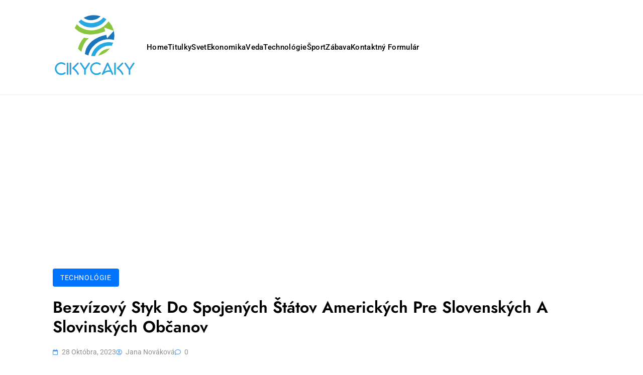

--- FILE ---
content_type: text/html; charset=UTF-8
request_url: https://cikycaky.sk/bezvizovy-styk-do-spojenych-statov-americkych-pre-slovenskych-a-slovinskych-obcanov/
body_size: 15995
content:
<!doctype html>
<html lang="sk-SK">
<head>
	<meta charset="UTF-8">
	<meta name="viewport" content="width=device-width, initial-scale=1">
	<link rel="profile" href="https://gmpg.org/xfn/11">

	<meta name='robots' content='index, follow, max-image-preview:large, max-snippet:-1, max-video-preview:-1' />

	<!-- This site is optimized with the Yoast SEO plugin v26.7 - https://yoast.com/wordpress/plugins/seo/ -->
	<title>Bezvízový styk do Spojených štátov amerických pre slovenských a slovinských občanov</title>
	<meta name="description" content="Úvod Spojené štáty americké a Slovenská republika majú dlhodobý vzťah ako priatelia a spojenci. V posledných rokoch tento vzťah ešte viac posilnilo NATO," />
	<link rel="canonical" href="https://cikycaky.sk/bezvizovy-styk-do-spojenych-statov-americkych-pre-slovenskych-a-slovinskych-obcanov/" />
	<meta property="og:locale" content="sk_SK" />
	<meta property="og:type" content="article" />
	<meta property="og:title" content="Bezvízový styk do Spojených štátov amerických pre slovenských a slovinských občanov" />
	<meta property="og:description" content="Úvod Spojené štáty americké a Slovenská republika majú dlhodobý vzťah ako priatelia a spojenci. V posledných rokoch tento vzťah ešte viac posilnilo NATO," />
	<meta property="og:url" content="https://cikycaky.sk/bezvizovy-styk-do-spojenych-statov-americkych-pre-slovenskych-a-slovinskych-obcanov/" />
	<meta property="article:published_time" content="2023-10-28T08:41:01+00:00" />
	<meta property="og:image" content="https://techannouncer.com/wp-content/uploads/2023/10/bbbbbbb-1000x534.jpg" />
	<meta name="author" content="Jana Nováková" />
	<meta name="twitter:card" content="summary_large_image" />
	<meta name="twitter:image" content="https://techannouncer.com/wp-content/uploads/2023/10/bbbbbbb-1000x534.jpg" />
	<meta name="twitter:label1" content="Autor" />
	<meta name="twitter:data1" content="Jana Nováková" />
	<meta name="twitter:label2" content="Predpokladaný čas čítania" />
	<meta name="twitter:data2" content="8 minút" />
	<script type="application/ld+json" class="yoast-schema-graph">{"@context":"https://schema.org","@graph":[{"@type":"Article","@id":"https://cikycaky.sk/bezvizovy-styk-do-spojenych-statov-americkych-pre-slovenskych-a-slovinskych-obcanov/#article","isPartOf":{"@id":"https://cikycaky.sk/bezvizovy-styk-do-spojenych-statov-americkych-pre-slovenskych-a-slovinskych-obcanov/"},"author":{"name":"Jana Nováková","@id":"https://cikycaky.sk/#/schema/person/d69cd1329e18a61945835764264694a5"},"headline":"Bezvízový styk do Spojených štátov amerických pre slovenských a slovinských občanov","datePublished":"2023-10-28T08:41:01+00:00","mainEntityOfPage":{"@id":"https://cikycaky.sk/bezvizovy-styk-do-spojenych-statov-americkych-pre-slovenskych-a-slovinskych-obcanov/"},"wordCount":1666,"commentCount":0,"publisher":{"@id":"https://cikycaky.sk/#organization"},"image":["https://techannouncer.com/wp-content/uploads/2023/10/bbbbbbb-1000x534.jpg"],"thumbnailUrl":"https://techannouncer.com/wp-content/uploads/2023/10/bbbbbbb-1000x534.jpg","articleSection":["Technológie"],"inLanguage":"sk-SK","potentialAction":[{"@type":"CommentAction","name":"Comment","target":["https://cikycaky.sk/bezvizovy-styk-do-spojenych-statov-americkych-pre-slovenskych-a-slovinskych-obcanov/#respond"]}]},{"@type":"WebPage","@id":"https://cikycaky.sk/bezvizovy-styk-do-spojenych-statov-americkych-pre-slovenskych-a-slovinskych-obcanov/","url":"https://cikycaky.sk/bezvizovy-styk-do-spojenych-statov-americkych-pre-slovenskych-a-slovinskych-obcanov/","name":"Bezvízový styk do Spojených štátov amerických pre slovenských a slovinských občanov","isPartOf":{"@id":"https://cikycaky.sk/#website"},"primaryImageOfPage":"https://techannouncer.com/wp-content/uploads/2023/10/bbbbbbb-1000x534.jpg","image":["https://techannouncer.com/wp-content/uploads/2023/10/bbbbbbb-1000x534.jpg"],"thumbnailUrl":"https://techannouncer.com/wp-content/uploads/2023/10/bbbbbbb-1000x534.jpg","datePublished":"2023-10-28T08:41:01+00:00","description":"Úvod Spojené štáty americké a Slovenská republika majú dlhodobý vzťah ako priatelia a spojenci. V posledných rokoch tento vzťah ešte viac posilnilo NATO,","inLanguage":"sk-SK","potentialAction":[{"@type":"ReadAction","target":["https://cikycaky.sk/bezvizovy-styk-do-spojenych-statov-americkych-pre-slovenskych-a-slovinskych-obcanov/"]}]},{"@type":"ImageObject","inLanguage":"sk-SK","@id":"https://cikycaky.sk/bezvizovy-styk-do-spojenych-statov-americkych-pre-slovenskych-a-slovinskych-obcanov/#primaryimage","url":"https://techannouncer.com/wp-content/uploads/2023/10/bbbbbbb-1000x534.jpg","contentUrl":"https://techannouncer.com/wp-content/uploads/2023/10/bbbbbbb-1000x534.jpg","caption":"Bezvízový styk do Spojených štátov amerických pre slovenských a slovinských občanov"},{"@type":"WebSite","@id":"https://cikycaky.sk/#website","url":"https://cikycaky.sk/","name":"cikycaky","description":"","publisher":{"@id":"https://cikycaky.sk/#organization"},"potentialAction":[{"@type":"SearchAction","target":{"@type":"EntryPoint","urlTemplate":"https://cikycaky.sk/?s={search_term_string}"},"query-input":{"@type":"PropertyValueSpecification","valueRequired":true,"valueName":"search_term_string"}}],"inLanguage":"sk-SK"},{"@type":"Organization","@id":"https://cikycaky.sk/#organization","name":"cikycaky.sk","url":"https://cikycaky.sk/","logo":{"@type":"ImageObject","inLanguage":"sk-SK","@id":"https://cikycaky.sk/#/schema/logo/image/","url":"https://cikycaky.sk/wp-content/uploads/2020/08/Cikycaky.png","contentUrl":"https://cikycaky.sk/wp-content/uploads/2020/08/Cikycaky.png","width":266,"height":201,"caption":"cikycaky.sk"},"image":{"@id":"https://cikycaky.sk/#/schema/logo/image/"}},{"@type":"Person","@id":"https://cikycaky.sk/#/schema/person/d69cd1329e18a61945835764264694a5","name":"Jana Nováková","image":{"@type":"ImageObject","inLanguage":"sk-SK","@id":"https://cikycaky.sk/#/schema/person/image/","url":"https://secure.gravatar.com/avatar/5f23be1379e2ac9b56b76905483793c7effdb4225dbd1a8876c6dda9df3bc7c1?s=96&d=mm&r=g","contentUrl":"https://secure.gravatar.com/avatar/5f23be1379e2ac9b56b76905483793c7effdb4225dbd1a8876c6dda9df3bc7c1?s=96&d=mm&r=g","caption":"Jana Nováková"},"description":"Popová kultúra. Nie je možné písať so zapnutými boxerskými rukavicami. Zlý hráč. Unapologetická hudba fanatická.“","url":"https://cikycaky.sk/author/muhammad/"}]}</script>
	<!-- / Yoast SEO plugin. -->


<link rel='dns-prefetch' href='//stats.wp.com' />

<link rel="alternate" type="application/rss+xml" title="RSS kanál:  &raquo;" href="https://cikycaky.sk/feed/" />
<link rel="alternate" type="application/rss+xml" title="RSS kanál komentárov webu  &raquo;" href="https://cikycaky.sk/comments/feed/" />
<link rel="alternate" type="application/rss+xml" title="RSS kanál komentárov webu  &raquo; ku článku Bezvízový styk do Spojených štátov amerických pre slovenských a slovinských občanov" href="https://cikycaky.sk/bezvizovy-styk-do-spojenych-statov-americkych-pre-slovenskych-a-slovinskych-obcanov/feed/" />
<link rel="alternate" title="oEmbed (JSON)" type="application/json+oembed" href="https://cikycaky.sk/wp-json/oembed/1.0/embed?url=https%3A%2F%2Fcikycaky.sk%2Fbezvizovy-styk-do-spojenych-statov-americkych-pre-slovenskych-a-slovinskych-obcanov%2F" />
<link rel="alternate" title="oEmbed (XML)" type="text/xml+oembed" href="https://cikycaky.sk/wp-json/oembed/1.0/embed?url=https%3A%2F%2Fcikycaky.sk%2Fbezvizovy-styk-do-spojenych-statov-americkych-pre-slovenskych-a-slovinskych-obcanov%2F&#038;format=xml" />
<style id='wp-img-auto-sizes-contain-inline-css'>
img:is([sizes=auto i],[sizes^="auto," i]){contain-intrinsic-size:3000px 1500px}
/*# sourceURL=wp-img-auto-sizes-contain-inline-css */
</style>
<style id='wp-emoji-styles-inline-css'>

	img.wp-smiley, img.emoji {
		display: inline !important;
		border: none !important;
		box-shadow: none !important;
		height: 1em !important;
		width: 1em !important;
		margin: 0 0.07em !important;
		vertical-align: -0.1em !important;
		background: none !important;
		padding: 0 !important;
	}
/*# sourceURL=wp-emoji-styles-inline-css */
</style>
<style id='wp-block-library-inline-css'>
:root{--wp-block-synced-color:#7a00df;--wp-block-synced-color--rgb:122,0,223;--wp-bound-block-color:var(--wp-block-synced-color);--wp-editor-canvas-background:#ddd;--wp-admin-theme-color:#007cba;--wp-admin-theme-color--rgb:0,124,186;--wp-admin-theme-color-darker-10:#006ba1;--wp-admin-theme-color-darker-10--rgb:0,107,160.5;--wp-admin-theme-color-darker-20:#005a87;--wp-admin-theme-color-darker-20--rgb:0,90,135;--wp-admin-border-width-focus:2px}@media (min-resolution:192dpi){:root{--wp-admin-border-width-focus:1.5px}}.wp-element-button{cursor:pointer}:root .has-very-light-gray-background-color{background-color:#eee}:root .has-very-dark-gray-background-color{background-color:#313131}:root .has-very-light-gray-color{color:#eee}:root .has-very-dark-gray-color{color:#313131}:root .has-vivid-green-cyan-to-vivid-cyan-blue-gradient-background{background:linear-gradient(135deg,#00d084,#0693e3)}:root .has-purple-crush-gradient-background{background:linear-gradient(135deg,#34e2e4,#4721fb 50%,#ab1dfe)}:root .has-hazy-dawn-gradient-background{background:linear-gradient(135deg,#faaca8,#dad0ec)}:root .has-subdued-olive-gradient-background{background:linear-gradient(135deg,#fafae1,#67a671)}:root .has-atomic-cream-gradient-background{background:linear-gradient(135deg,#fdd79a,#004a59)}:root .has-nightshade-gradient-background{background:linear-gradient(135deg,#330968,#31cdcf)}:root .has-midnight-gradient-background{background:linear-gradient(135deg,#020381,#2874fc)}:root{--wp--preset--font-size--normal:16px;--wp--preset--font-size--huge:42px}.has-regular-font-size{font-size:1em}.has-larger-font-size{font-size:2.625em}.has-normal-font-size{font-size:var(--wp--preset--font-size--normal)}.has-huge-font-size{font-size:var(--wp--preset--font-size--huge)}.has-text-align-center{text-align:center}.has-text-align-left{text-align:left}.has-text-align-right{text-align:right}.has-fit-text{white-space:nowrap!important}#end-resizable-editor-section{display:none}.aligncenter{clear:both}.items-justified-left{justify-content:flex-start}.items-justified-center{justify-content:center}.items-justified-right{justify-content:flex-end}.items-justified-space-between{justify-content:space-between}.screen-reader-text{border:0;clip-path:inset(50%);height:1px;margin:-1px;overflow:hidden;padding:0;position:absolute;width:1px;word-wrap:normal!important}.screen-reader-text:focus{background-color:#ddd;clip-path:none;color:#444;display:block;font-size:1em;height:auto;left:5px;line-height:normal;padding:15px 23px 14px;text-decoration:none;top:5px;width:auto;z-index:100000}html :where(.has-border-color){border-style:solid}html :where([style*=border-top-color]){border-top-style:solid}html :where([style*=border-right-color]){border-right-style:solid}html :where([style*=border-bottom-color]){border-bottom-style:solid}html :where([style*=border-left-color]){border-left-style:solid}html :where([style*=border-width]){border-style:solid}html :where([style*=border-top-width]){border-top-style:solid}html :where([style*=border-right-width]){border-right-style:solid}html :where([style*=border-bottom-width]){border-bottom-style:solid}html :where([style*=border-left-width]){border-left-style:solid}html :where(img[class*=wp-image-]){height:auto;max-width:100%}:where(figure){margin:0 0 1em}html :where(.is-position-sticky){--wp-admin--admin-bar--position-offset:var(--wp-admin--admin-bar--height,0px)}@media screen and (max-width:600px){html :where(.is-position-sticky){--wp-admin--admin-bar--position-offset:0px}}

/*# sourceURL=wp-block-library-inline-css */
</style><style id='global-styles-inline-css'>
:root{--wp--preset--aspect-ratio--square: 1;--wp--preset--aspect-ratio--4-3: 4/3;--wp--preset--aspect-ratio--3-4: 3/4;--wp--preset--aspect-ratio--3-2: 3/2;--wp--preset--aspect-ratio--2-3: 2/3;--wp--preset--aspect-ratio--16-9: 16/9;--wp--preset--aspect-ratio--9-16: 9/16;--wp--preset--color--black: #000000;--wp--preset--color--cyan-bluish-gray: #abb8c3;--wp--preset--color--white: #ffffff;--wp--preset--color--pale-pink: #f78da7;--wp--preset--color--vivid-red: #cf2e2e;--wp--preset--color--luminous-vivid-orange: #ff6900;--wp--preset--color--luminous-vivid-amber: #fcb900;--wp--preset--color--light-green-cyan: #7bdcb5;--wp--preset--color--vivid-green-cyan: #00d084;--wp--preset--color--pale-cyan-blue: #8ed1fc;--wp--preset--color--vivid-cyan-blue: #0693e3;--wp--preset--color--vivid-purple: #9b51e0;--wp--preset--gradient--vivid-cyan-blue-to-vivid-purple: linear-gradient(135deg,rgb(6,147,227) 0%,rgb(155,81,224) 100%);--wp--preset--gradient--light-green-cyan-to-vivid-green-cyan: linear-gradient(135deg,rgb(122,220,180) 0%,rgb(0,208,130) 100%);--wp--preset--gradient--luminous-vivid-amber-to-luminous-vivid-orange: linear-gradient(135deg,rgb(252,185,0) 0%,rgb(255,105,0) 100%);--wp--preset--gradient--luminous-vivid-orange-to-vivid-red: linear-gradient(135deg,rgb(255,105,0) 0%,rgb(207,46,46) 100%);--wp--preset--gradient--very-light-gray-to-cyan-bluish-gray: linear-gradient(135deg,rgb(238,238,238) 0%,rgb(169,184,195) 100%);--wp--preset--gradient--cool-to-warm-spectrum: linear-gradient(135deg,rgb(74,234,220) 0%,rgb(151,120,209) 20%,rgb(207,42,186) 40%,rgb(238,44,130) 60%,rgb(251,105,98) 80%,rgb(254,248,76) 100%);--wp--preset--gradient--blush-light-purple: linear-gradient(135deg,rgb(255,206,236) 0%,rgb(152,150,240) 100%);--wp--preset--gradient--blush-bordeaux: linear-gradient(135deg,rgb(254,205,165) 0%,rgb(254,45,45) 50%,rgb(107,0,62) 100%);--wp--preset--gradient--luminous-dusk: linear-gradient(135deg,rgb(255,203,112) 0%,rgb(199,81,192) 50%,rgb(65,88,208) 100%);--wp--preset--gradient--pale-ocean: linear-gradient(135deg,rgb(255,245,203) 0%,rgb(182,227,212) 50%,rgb(51,167,181) 100%);--wp--preset--gradient--electric-grass: linear-gradient(135deg,rgb(202,248,128) 0%,rgb(113,206,126) 100%);--wp--preset--gradient--midnight: linear-gradient(135deg,rgb(2,3,129) 0%,rgb(40,116,252) 100%);--wp--preset--font-size--small: 13px;--wp--preset--font-size--medium: 20px;--wp--preset--font-size--large: 36px;--wp--preset--font-size--x-large: 42px;--wp--preset--spacing--20: 0.44rem;--wp--preset--spacing--30: 0.67rem;--wp--preset--spacing--40: 1rem;--wp--preset--spacing--50: 1.5rem;--wp--preset--spacing--60: 2.25rem;--wp--preset--spacing--70: 3.38rem;--wp--preset--spacing--80: 5.06rem;--wp--preset--shadow--natural: 6px 6px 9px rgba(0, 0, 0, 0.2);--wp--preset--shadow--deep: 12px 12px 50px rgba(0, 0, 0, 0.4);--wp--preset--shadow--sharp: 6px 6px 0px rgba(0, 0, 0, 0.2);--wp--preset--shadow--outlined: 6px 6px 0px -3px rgb(255, 255, 255), 6px 6px rgb(0, 0, 0);--wp--preset--shadow--crisp: 6px 6px 0px rgb(0, 0, 0);}:where(.is-layout-flex){gap: 0.5em;}:where(.is-layout-grid){gap: 0.5em;}body .is-layout-flex{display: flex;}.is-layout-flex{flex-wrap: wrap;align-items: center;}.is-layout-flex > :is(*, div){margin: 0;}body .is-layout-grid{display: grid;}.is-layout-grid > :is(*, div){margin: 0;}:where(.wp-block-columns.is-layout-flex){gap: 2em;}:where(.wp-block-columns.is-layout-grid){gap: 2em;}:where(.wp-block-post-template.is-layout-flex){gap: 1.25em;}:where(.wp-block-post-template.is-layout-grid){gap: 1.25em;}.has-black-color{color: var(--wp--preset--color--black) !important;}.has-cyan-bluish-gray-color{color: var(--wp--preset--color--cyan-bluish-gray) !important;}.has-white-color{color: var(--wp--preset--color--white) !important;}.has-pale-pink-color{color: var(--wp--preset--color--pale-pink) !important;}.has-vivid-red-color{color: var(--wp--preset--color--vivid-red) !important;}.has-luminous-vivid-orange-color{color: var(--wp--preset--color--luminous-vivid-orange) !important;}.has-luminous-vivid-amber-color{color: var(--wp--preset--color--luminous-vivid-amber) !important;}.has-light-green-cyan-color{color: var(--wp--preset--color--light-green-cyan) !important;}.has-vivid-green-cyan-color{color: var(--wp--preset--color--vivid-green-cyan) !important;}.has-pale-cyan-blue-color{color: var(--wp--preset--color--pale-cyan-blue) !important;}.has-vivid-cyan-blue-color{color: var(--wp--preset--color--vivid-cyan-blue) !important;}.has-vivid-purple-color{color: var(--wp--preset--color--vivid-purple) !important;}.has-black-background-color{background-color: var(--wp--preset--color--black) !important;}.has-cyan-bluish-gray-background-color{background-color: var(--wp--preset--color--cyan-bluish-gray) !important;}.has-white-background-color{background-color: var(--wp--preset--color--white) !important;}.has-pale-pink-background-color{background-color: var(--wp--preset--color--pale-pink) !important;}.has-vivid-red-background-color{background-color: var(--wp--preset--color--vivid-red) !important;}.has-luminous-vivid-orange-background-color{background-color: var(--wp--preset--color--luminous-vivid-orange) !important;}.has-luminous-vivid-amber-background-color{background-color: var(--wp--preset--color--luminous-vivid-amber) !important;}.has-light-green-cyan-background-color{background-color: var(--wp--preset--color--light-green-cyan) !important;}.has-vivid-green-cyan-background-color{background-color: var(--wp--preset--color--vivid-green-cyan) !important;}.has-pale-cyan-blue-background-color{background-color: var(--wp--preset--color--pale-cyan-blue) !important;}.has-vivid-cyan-blue-background-color{background-color: var(--wp--preset--color--vivid-cyan-blue) !important;}.has-vivid-purple-background-color{background-color: var(--wp--preset--color--vivid-purple) !important;}.has-black-border-color{border-color: var(--wp--preset--color--black) !important;}.has-cyan-bluish-gray-border-color{border-color: var(--wp--preset--color--cyan-bluish-gray) !important;}.has-white-border-color{border-color: var(--wp--preset--color--white) !important;}.has-pale-pink-border-color{border-color: var(--wp--preset--color--pale-pink) !important;}.has-vivid-red-border-color{border-color: var(--wp--preset--color--vivid-red) !important;}.has-luminous-vivid-orange-border-color{border-color: var(--wp--preset--color--luminous-vivid-orange) !important;}.has-luminous-vivid-amber-border-color{border-color: var(--wp--preset--color--luminous-vivid-amber) !important;}.has-light-green-cyan-border-color{border-color: var(--wp--preset--color--light-green-cyan) !important;}.has-vivid-green-cyan-border-color{border-color: var(--wp--preset--color--vivid-green-cyan) !important;}.has-pale-cyan-blue-border-color{border-color: var(--wp--preset--color--pale-cyan-blue) !important;}.has-vivid-cyan-blue-border-color{border-color: var(--wp--preset--color--vivid-cyan-blue) !important;}.has-vivid-purple-border-color{border-color: var(--wp--preset--color--vivid-purple) !important;}.has-vivid-cyan-blue-to-vivid-purple-gradient-background{background: var(--wp--preset--gradient--vivid-cyan-blue-to-vivid-purple) !important;}.has-light-green-cyan-to-vivid-green-cyan-gradient-background{background: var(--wp--preset--gradient--light-green-cyan-to-vivid-green-cyan) !important;}.has-luminous-vivid-amber-to-luminous-vivid-orange-gradient-background{background: var(--wp--preset--gradient--luminous-vivid-amber-to-luminous-vivid-orange) !important;}.has-luminous-vivid-orange-to-vivid-red-gradient-background{background: var(--wp--preset--gradient--luminous-vivid-orange-to-vivid-red) !important;}.has-very-light-gray-to-cyan-bluish-gray-gradient-background{background: var(--wp--preset--gradient--very-light-gray-to-cyan-bluish-gray) !important;}.has-cool-to-warm-spectrum-gradient-background{background: var(--wp--preset--gradient--cool-to-warm-spectrum) !important;}.has-blush-light-purple-gradient-background{background: var(--wp--preset--gradient--blush-light-purple) !important;}.has-blush-bordeaux-gradient-background{background: var(--wp--preset--gradient--blush-bordeaux) !important;}.has-luminous-dusk-gradient-background{background: var(--wp--preset--gradient--luminous-dusk) !important;}.has-pale-ocean-gradient-background{background: var(--wp--preset--gradient--pale-ocean) !important;}.has-electric-grass-gradient-background{background: var(--wp--preset--gradient--electric-grass) !important;}.has-midnight-gradient-background{background: var(--wp--preset--gradient--midnight) !important;}.has-small-font-size{font-size: var(--wp--preset--font-size--small) !important;}.has-medium-font-size{font-size: var(--wp--preset--font-size--medium) !important;}.has-large-font-size{font-size: var(--wp--preset--font-size--large) !important;}.has-x-large-font-size{font-size: var(--wp--preset--font-size--x-large) !important;}
/*# sourceURL=global-styles-inline-css */
</style>

<style id='classic-theme-styles-inline-css'>
/*! This file is auto-generated */
.wp-block-button__link{color:#fff;background-color:#32373c;border-radius:9999px;box-shadow:none;text-decoration:none;padding:calc(.667em + 2px) calc(1.333em + 2px);font-size:1.125em}.wp-block-file__button{background:#32373c;color:#fff;text-decoration:none}
/*# sourceURL=/wp-includes/css/classic-themes.min.css */
</style>
<link rel='stylesheet' id='dashicons-css' href='https://cikycaky.sk/wp-includes/css/dashicons.min.css?ver=6.9' media='all' />
<link rel='stylesheet' id='admin-bar-css' href='https://cikycaky.sk/wp-includes/css/admin-bar.min.css?ver=6.9' media='all' />
<style id='admin-bar-inline-css'>

    /* Hide CanvasJS credits for P404 charts specifically */
    #p404RedirectChart .canvasjs-chart-credit {
        display: none !important;
    }
    
    #p404RedirectChart canvas {
        border-radius: 6px;
    }

    .p404-redirect-adminbar-weekly-title {
        font-weight: bold;
        font-size: 14px;
        color: #fff;
        margin-bottom: 6px;
    }

    #wpadminbar #wp-admin-bar-p404_free_top_button .ab-icon:before {
        content: "\f103";
        color: #dc3545;
        top: 3px;
    }
    
    #wp-admin-bar-p404_free_top_button .ab-item {
        min-width: 80px !important;
        padding: 0px !important;
    }
    
    /* Ensure proper positioning and z-index for P404 dropdown */
    .p404-redirect-adminbar-dropdown-wrap { 
        min-width: 0; 
        padding: 0;
        position: static !important;
    }
    
    #wpadminbar #wp-admin-bar-p404_free_top_button_dropdown {
        position: static !important;
    }
    
    #wpadminbar #wp-admin-bar-p404_free_top_button_dropdown .ab-item {
        padding: 0 !important;
        margin: 0 !important;
    }
    
    .p404-redirect-dropdown-container {
        min-width: 340px;
        padding: 18px 18px 12px 18px;
        background: #23282d !important;
        color: #fff;
        border-radius: 12px;
        box-shadow: 0 8px 32px rgba(0,0,0,0.25);
        margin-top: 10px;
        position: relative !important;
        z-index: 999999 !important;
        display: block !important;
        border: 1px solid #444;
    }
    
    /* Ensure P404 dropdown appears on hover */
    #wpadminbar #wp-admin-bar-p404_free_top_button .p404-redirect-dropdown-container { 
        display: none !important;
    }
    
    #wpadminbar #wp-admin-bar-p404_free_top_button:hover .p404-redirect-dropdown-container { 
        display: block !important;
    }
    
    #wpadminbar #wp-admin-bar-p404_free_top_button:hover #wp-admin-bar-p404_free_top_button_dropdown .p404-redirect-dropdown-container {
        display: block !important;
    }
    
    .p404-redirect-card {
        background: #2c3338;
        border-radius: 8px;
        padding: 18px 18px 12px 18px;
        box-shadow: 0 2px 8px rgba(0,0,0,0.07);
        display: flex;
        flex-direction: column;
        align-items: flex-start;
        border: 1px solid #444;
    }
    
    .p404-redirect-btn {
        display: inline-block;
        background: #dc3545;
        color: #fff !important;
        font-weight: bold;
        padding: 5px 22px;
        border-radius: 8px;
        text-decoration: none;
        font-size: 17px;
        transition: background 0.2s, box-shadow 0.2s;
        margin-top: 8px;
        box-shadow: 0 2px 8px rgba(220,53,69,0.15);
        text-align: center;
        line-height: 1.6;
    }
    
    .p404-redirect-btn:hover {
        background: #c82333;
        color: #fff !important;
        box-shadow: 0 4px 16px rgba(220,53,69,0.25);
    }
    
    /* Prevent conflicts with other admin bar dropdowns */
    #wpadminbar .ab-top-menu > li:hover > .ab-item,
    #wpadminbar .ab-top-menu > li.hover > .ab-item {
        z-index: auto;
    }
    
    #wpadminbar #wp-admin-bar-p404_free_top_button:hover > .ab-item {
        z-index: 999998 !important;
    }
    
/*# sourceURL=admin-bar-inline-css */
</style>
<link rel='stylesheet' id='newsus-elementor-style-css' href='https://cikycaky.sk/wp-content/themes/newsus-elementor/style.css?ver=1.0.1' media='all' />
<link rel='stylesheet' id='newsus-elementor-main-css' href='https://cikycaky.sk/wp-content/themes/newsus-elementor/assets/css/main.css?ver=1.0.1' media='all' />
<link rel='stylesheet' id='fontawesome-css' href='https://cikycaky.sk/wp-content/themes/newsus-elementor/assets/externals/fontawesome/css/all.min.css?ver=1.0.1' media='all' />
<link rel='stylesheet' id='newsus-elementor-typo-fonts-css' href='https://cikycaky.sk/wp-content/fonts/c3ac1be8d36ad950c1b81acfceb1d2b2.css' media='all' />
<script src="https://cikycaky.sk/wp-includes/js/jquery/jquery.min.js?ver=3.7.1&#039; data-cfasync=&#039;true" id="jquery-core-js" defer></script>

<script id="jquery-js-after">window.addEventListener('DOMContentLoaded', function() {
jQuery(document).ready(function() {
	jQuery(".247338e8ab862ab413c6a2187a0715e8").click(function() {
		jQuery.post(
			"https://cikycaky.sk/wp-admin/admin-ajax.php", {
				"action": "quick_adsense_onpost_ad_click",
				"quick_adsense_onpost_ad_index": jQuery(this).attr("data-index"),
				"quick_adsense_nonce": "c5b88519fd",
			}, function(response) { }
		);
	});
});

//# sourceURL=jquery-js-after
});</script>
<script id="cfmonitor-js-extra">
var cfmonitor = {"client_ip":"3.21.168.18","max_clicks":"3","clicks":"0","is_blocked":"0","customclass":"","disablead":"false","currentURL":"/bezvizovy-styk-do-spojenych-statov-americkych-pre-slovenskych-a-slovinskych-obcanov/","debug":"true","caching":"1","ajaxurl":"https://cikycaky.sk/wp-admin/admin-ajax.php","nonce":"04e5d2ee96"};
//# sourceURL=cfmonitor-js-extra
</script>

<link rel="https://api.w.org/" href="https://cikycaky.sk/wp-json/" /><link rel="alternate" title="JSON" type="application/json" href="https://cikycaky.sk/wp-json/wp/v2/posts/46476" /><link rel="EditURI" type="application/rsd+xml" title="RSD" href="https://cikycaky.sk/xmlrpc.php?rsd" />
<meta name="generator" content="WordPress 6.9" />
<link rel='shortlink' href='https://cikycaky.sk/?p=46476' />


<script data-ad-client="ca-pub-9373527821382765" async src="https://pagead2.googlesyndication.com/pagead/js/adsbygoogle.js"></script>	<style>img#wpstats{display:none}</style>
		<link rel="pingback" href="https://cikycaky.sk/xmlrpc.php"><style type="text/css">.saboxplugin-wrap{-webkit-box-sizing:border-box;-moz-box-sizing:border-box;-ms-box-sizing:border-box;box-sizing:border-box;border:1px solid #eee;width:100%;clear:both;display:block;overflow:hidden;word-wrap:break-word;position:relative}.saboxplugin-wrap .saboxplugin-gravatar{float:left;padding:0 20px 20px 20px}.saboxplugin-wrap .saboxplugin-gravatar img{max-width:100px;height:auto;border-radius:0;}.saboxplugin-wrap .saboxplugin-authorname{font-size:18px;line-height:1;margin:20px 0 0 20px;display:block}.saboxplugin-wrap .saboxplugin-authorname a{text-decoration:none}.saboxplugin-wrap .saboxplugin-authorname a:focus{outline:0}.saboxplugin-wrap .saboxplugin-desc{display:block;margin:5px 20px}.saboxplugin-wrap .saboxplugin-desc a{text-decoration:underline}.saboxplugin-wrap .saboxplugin-desc p{margin:5px 0 12px}.saboxplugin-wrap .saboxplugin-web{margin:0 20px 15px;text-align:left}.saboxplugin-wrap .sab-web-position{text-align:right}.saboxplugin-wrap .saboxplugin-web a{color:#ccc;text-decoration:none}.saboxplugin-wrap .saboxplugin-socials{position:relative;display:block;background:#fcfcfc;padding:5px;border-top:1px solid #eee}.saboxplugin-wrap .saboxplugin-socials a svg{width:20px;height:20px}.saboxplugin-wrap .saboxplugin-socials a svg .st2{fill:#fff; transform-origin:center center;}.saboxplugin-wrap .saboxplugin-socials a svg .st1{fill:rgba(0,0,0,.3)}.saboxplugin-wrap .saboxplugin-socials a:hover{opacity:.8;-webkit-transition:opacity .4s;-moz-transition:opacity .4s;-o-transition:opacity .4s;transition:opacity .4s;box-shadow:none!important;-webkit-box-shadow:none!important}.saboxplugin-wrap .saboxplugin-socials .saboxplugin-icon-color{box-shadow:none;padding:0;border:0;-webkit-transition:opacity .4s;-moz-transition:opacity .4s;-o-transition:opacity .4s;transition:opacity .4s;display:inline-block;color:#fff;font-size:0;text-decoration:inherit;margin:5px;-webkit-border-radius:0;-moz-border-radius:0;-ms-border-radius:0;-o-border-radius:0;border-radius:0;overflow:hidden}.saboxplugin-wrap .saboxplugin-socials .saboxplugin-icon-grey{text-decoration:inherit;box-shadow:none;position:relative;display:-moz-inline-stack;display:inline-block;vertical-align:middle;zoom:1;margin:10px 5px;color:#444;fill:#444}.clearfix:after,.clearfix:before{content:' ';display:table;line-height:0;clear:both}.ie7 .clearfix{zoom:1}.saboxplugin-socials.sabox-colored .saboxplugin-icon-color .sab-twitch{border-color:#38245c}.saboxplugin-socials.sabox-colored .saboxplugin-icon-color .sab-behance{border-color:#003eb0}.saboxplugin-socials.sabox-colored .saboxplugin-icon-color .sab-deviantart{border-color:#036824}.saboxplugin-socials.sabox-colored .saboxplugin-icon-color .sab-digg{border-color:#00327c}.saboxplugin-socials.sabox-colored .saboxplugin-icon-color .sab-dribbble{border-color:#ba1655}.saboxplugin-socials.sabox-colored .saboxplugin-icon-color .sab-facebook{border-color:#1e2e4f}.saboxplugin-socials.sabox-colored .saboxplugin-icon-color .sab-flickr{border-color:#003576}.saboxplugin-socials.sabox-colored .saboxplugin-icon-color .sab-github{border-color:#264874}.saboxplugin-socials.sabox-colored .saboxplugin-icon-color .sab-google{border-color:#0b51c5}.saboxplugin-socials.sabox-colored .saboxplugin-icon-color .sab-html5{border-color:#902e13}.saboxplugin-socials.sabox-colored .saboxplugin-icon-color .sab-instagram{border-color:#1630aa}.saboxplugin-socials.sabox-colored .saboxplugin-icon-color .sab-linkedin{border-color:#00344f}.saboxplugin-socials.sabox-colored .saboxplugin-icon-color .sab-pinterest{border-color:#5b040e}.saboxplugin-socials.sabox-colored .saboxplugin-icon-color .sab-reddit{border-color:#992900}.saboxplugin-socials.sabox-colored .saboxplugin-icon-color .sab-rss{border-color:#a43b0a}.saboxplugin-socials.sabox-colored .saboxplugin-icon-color .sab-sharethis{border-color:#5d8420}.saboxplugin-socials.sabox-colored .saboxplugin-icon-color .sab-soundcloud{border-color:#995200}.saboxplugin-socials.sabox-colored .saboxplugin-icon-color .sab-spotify{border-color:#0f612c}.saboxplugin-socials.sabox-colored .saboxplugin-icon-color .sab-stackoverflow{border-color:#a95009}.saboxplugin-socials.sabox-colored .saboxplugin-icon-color .sab-steam{border-color:#006388}.saboxplugin-socials.sabox-colored .saboxplugin-icon-color .sab-user_email{border-color:#b84e05}.saboxplugin-socials.sabox-colored .saboxplugin-icon-color .sab-tumblr{border-color:#10151b}.saboxplugin-socials.sabox-colored .saboxplugin-icon-color .sab-twitter{border-color:#0967a0}.saboxplugin-socials.sabox-colored .saboxplugin-icon-color .sab-vimeo{border-color:#0d7091}.saboxplugin-socials.sabox-colored .saboxplugin-icon-color .sab-windows{border-color:#003f71}.saboxplugin-socials.sabox-colored .saboxplugin-icon-color .sab-whatsapp{border-color:#003f71}.saboxplugin-socials.sabox-colored .saboxplugin-icon-color .sab-wordpress{border-color:#0f3647}.saboxplugin-socials.sabox-colored .saboxplugin-icon-color .sab-yahoo{border-color:#14002d}.saboxplugin-socials.sabox-colored .saboxplugin-icon-color .sab-youtube{border-color:#900}.saboxplugin-socials.sabox-colored .saboxplugin-icon-color .sab-xing{border-color:#000202}.saboxplugin-socials.sabox-colored .saboxplugin-icon-color .sab-mixcloud{border-color:#2475a0}.saboxplugin-socials.sabox-colored .saboxplugin-icon-color .sab-vk{border-color:#243549}.saboxplugin-socials.sabox-colored .saboxplugin-icon-color .sab-medium{border-color:#00452c}.saboxplugin-socials.sabox-colored .saboxplugin-icon-color .sab-quora{border-color:#420e00}.saboxplugin-socials.sabox-colored .saboxplugin-icon-color .sab-meetup{border-color:#9b181c}.saboxplugin-socials.sabox-colored .saboxplugin-icon-color .sab-goodreads{border-color:#000}.saboxplugin-socials.sabox-colored .saboxplugin-icon-color .sab-snapchat{border-color:#999700}.saboxplugin-socials.sabox-colored .saboxplugin-icon-color .sab-500px{border-color:#00557f}.saboxplugin-socials.sabox-colored .saboxplugin-icon-color .sab-mastodont{border-color:#185886}.sabox-plus-item{margin-bottom:20px}@media screen and (max-width:480px){.saboxplugin-wrap{text-align:center}.saboxplugin-wrap .saboxplugin-gravatar{float:none;padding:20px 0;text-align:center;margin:0 auto;display:block}.saboxplugin-wrap .saboxplugin-gravatar img{float:none;display:inline-block;display:-moz-inline-stack;vertical-align:middle;zoom:1}.saboxplugin-wrap .saboxplugin-desc{margin:0 10px 20px;text-align:center}.saboxplugin-wrap .saboxplugin-authorname{text-align:center;margin:10px 0 20px}}body .saboxplugin-authorname a,body .saboxplugin-authorname a:hover{box-shadow:none;-webkit-box-shadow:none}a.sab-profile-edit{font-size:16px!important;line-height:1!important}.sab-edit-settings a,a.sab-profile-edit{color:#0073aa!important;box-shadow:none!important;-webkit-box-shadow:none!important}.sab-edit-settings{margin-right:15px;position:absolute;right:0;z-index:2;bottom:10px;line-height:20px}.sab-edit-settings i{margin-left:5px}.saboxplugin-socials{line-height:1!important}.rtl .saboxplugin-wrap .saboxplugin-gravatar{float:right}.rtl .saboxplugin-wrap .saboxplugin-authorname{display:flex;align-items:center}.rtl .saboxplugin-wrap .saboxplugin-authorname .sab-profile-edit{margin-right:10px}.rtl .sab-edit-settings{right:auto;left:0}img.sab-custom-avatar{max-width:75px;}.saboxplugin-wrap {margin-top:0px; margin-bottom:0px; padding: 0px 0px }.saboxplugin-wrap .saboxplugin-authorname {font-size:18px; line-height:25px;}.saboxplugin-wrap .saboxplugin-desc p, .saboxplugin-wrap .saboxplugin-desc {font-size:14px !important; line-height:21px !important;}.saboxplugin-wrap .saboxplugin-web {font-size:14px;}.saboxplugin-wrap .saboxplugin-socials a svg {width:18px;height:18px;}</style><link rel="icon" href="https://cikycaky.sk/wp-content/uploads/2025/01/cikycaky-favicon.png" sizes="32x32" />
<link rel="icon" href="https://cikycaky.sk/wp-content/uploads/2025/01/cikycaky-favicon.png" sizes="192x192" />
<link rel="apple-touch-icon" href="https://cikycaky.sk/wp-content/uploads/2025/01/cikycaky-favicon.png" />
<meta name="msapplication-TileImage" content="https://cikycaky.sk/wp-content/uploads/2025/01/cikycaky-favicon.png" />

<!-- FIFU:jsonld:begin -->
<script type="application/ld+json">{"@context":"https://schema.org","@graph":[{"@type":"ImageObject","@id":"https://techannouncer.com/wp-content/uploads/2023/10/bbbbbbb-1000x534.jpg","url":"https://techannouncer.com/wp-content/uploads/2023/10/bbbbbbb-1000x534.jpg","contentUrl":"https://techannouncer.com/wp-content/uploads/2023/10/bbbbbbb-1000x534.jpg","mainEntityOfPage":"https://cikycaky.sk/bezvizovy-styk-do-spojenych-statov-americkych-pre-slovenskych-a-slovinskych-obcanov/"}]}</script>
<!-- FIFU:jsonld:end -->
		<style id="wp-custom-css">
			ins.adsbygoogle { background: transparent !important; }

		</style>
		<noscript><style id="rocket-lazyload-nojs-css">.rll-youtube-player, [data-lazy-src]{display:none !important;}</style></noscript><link rel="preload" as="image" href="https://techannouncer.com/wp-content/uploads/2023/10/bbbbbbb-1000x534.jpg"></head>


<body class="wp-singular post-template-default single single-post postid-46476 single-format-standard wp-custom-logo wp-theme-newsus-elementor right-sidebar">
<div id="page" class="site">
	<a class="skip-link screen-reader-text" href="#primary">Skip to content</a>
			<div class="elementor-section elementor-section-boxed theme-container">
			<header id="masthead" class="site-header elementor-container">
				<div class="site-branding-section">
					<div class="nekit-container">
						<div class="row">
							<div class="site-branding">
								<a href="https://cikycaky.sk/" class="custom-logo-link" rel="home"><img width="167" height="131" src="data:image/svg+xml,%3Csvg%20xmlns='http://www.w3.org/2000/svg'%20viewBox='0%200%20167%20131'%3E%3C/svg%3E" class="custom-logo" alt="" decoding="async" data-lazy-src="https://cikycaky.sk/wp-content/uploads/2025/01/cikycaky-logo.png" /><noscript><img width="167" height="131" src="https://cikycaky.sk/wp-content/uploads/2025/01/cikycaky-logo.png" class="custom-logo" alt="" decoding="async" /></noscript></a>									<p class="site-title"><a href="https://cikycaky.sk/" rel="home"></a></p>
																</div><!-- .site-branding -->

							<nav id="site-navigation" class="main-navigation">
								<button class="menu-toggle" aria-controls="primary-menu" aria-expanded="false">MENU</button>
								<div class="menu-primary-menu-container"><ul id="primary-menu" class="menu"><li id="menu-item-530" class="menu-item menu-item-type-custom menu-item-object-custom menu-item-home menu-item-530"><a href="https://cikycaky.sk">Home</a></li>
<li id="menu-item-531" class="menu-item menu-item-type-taxonomy menu-item-object-category menu-item-531"><a href="https://cikycaky.sk/top-news/">Titulky</a></li>
<li id="menu-item-532" class="menu-item menu-item-type-taxonomy menu-item-object-category menu-item-532"><a href="https://cikycaky.sk/world/">Svet</a></li>
<li id="menu-item-533" class="menu-item menu-item-type-taxonomy menu-item-object-category menu-item-533"><a href="https://cikycaky.sk/economy/">Ekonomika</a></li>
<li id="menu-item-534" class="menu-item menu-item-type-taxonomy menu-item-object-category menu-item-534"><a href="https://cikycaky.sk/science/">veda</a></li>
<li id="menu-item-535" class="menu-item menu-item-type-taxonomy menu-item-object-category current-post-ancestor current-menu-parent current-post-parent menu-item-535"><a href="https://cikycaky.sk/tech/">technológie</a></li>
<li id="menu-item-536" class="menu-item menu-item-type-taxonomy menu-item-object-category menu-item-536"><a href="https://cikycaky.sk/sport/">Šport</a></li>
<li id="menu-item-537" class="menu-item menu-item-type-taxonomy menu-item-object-category menu-item-537"><a href="https://cikycaky.sk/entertainment/">Zábava</a></li>
<li id="menu-item-14000" class="menu-item menu-item-type-post_type menu-item-object-page menu-item-14000"><a href="https://cikycaky.sk/contact/">Kontaktný formulár</a></li>
</ul></div>							</nav><!-- #site-navigation -->
						</div>
					</div>
				</div>
			</header><!-- #masthead -->
		</div>
			
	<div class="theme-container">
		<div class="nekit-container">
			<div class="row">

				<main id="primary" class="site-main">
					<div class="primary-content">
						<div class="nekit-single-wrap">
							
<article id="post-46476" class="post-46476 post type-post status-publish format-standard has-post-thumbnail hentry category-tech">

	<div class="content-wrap">

		<header class="entry-header">
							<ul class="post-categories">
											<li class="cat-item cat-22"><a href="https://cikycaky.sk/tech/" rel="category tag">Technológie</a></li>
									</ul>
					<h1 class="entry-title">Bezvízový styk do Spojených štátov amerických pre slovenských a slovinských občanov</h1>				<div class="entry-meta">
					<span class="posted-on"><a href="https://cikycaky.sk/bezvizovy-styk-do-spojenych-statov-americkych-pre-slovenskych-a-slovinskych-obcanov/" rel="bookmark"><i class="fas fa-calendar"></i><time class="entry-date published updated" datetime="2023-10-28T10:41:01+02:00">28 októbra, 2023</time></a></span><span class="byline"> <span class="author vcard"><a class="url fn n" href="https://cikycaky.sk/author/muhammad/"><i class="far fa-user-circle"></i>Jana Nováková</a></span></span><a class="post-comments-num" href="https://cikycaky.sk/bezvizovy-styk-do-spojenych-statov-americkych-pre-slovenskych-a-slovinskych-obcanov/#commentform"><i class="far fa-comment"></i><span class="comments-context">0</span></a>				</div><!-- .entry-meta -->
					</header><!-- .entry-header -->
		
			<div class="post-thumbnail">
				<img post-id="46476" fifu-featured="1" src="data:image/svg+xml,%3Csvg%20xmlns='http://www.w3.org/2000/svg'%20viewBox='0%200%200%200'%3E%3C/svg%3E" class="attachment-post-thumbnail size-post-thumbnail wp-post-image" alt="Bezvízový styk do Spojených štátov amerických pre slovenských a slovinských občanov" title="Bezvízový styk do Spojených štátov amerických pre slovenských a slovinských občanov" title="Bezvízový styk do Spojených štátov amerických pre slovenských a slovinských občanov" decoding="async" data-lazy-src="https://techannouncer.com/wp-content/uploads/2023/10/bbbbbbb-1000x534.jpg" /><noscript><img post-id="46476" fifu-featured="1" src="https://techannouncer.com/wp-content/uploads/2023/10/bbbbbbb-1000x534.jpg" class="attachment-post-thumbnail size-post-thumbnail wp-post-image" alt="Bezvízový styk do Spojených štátov amerických pre slovenských a slovinských občanov" title="Bezvízový styk do Spojených štátov amerických pre slovenských a slovinských občanov" title="Bezvízový styk do Spojených štátov amerických pre slovenských a slovinských občanov" decoding="async" /></noscript>			</div><!-- .post-thumbnail -->

				<div class="entry-content">
			<div class="247338e8ab862ab413c6a2187a0715e8" data-index="1" style="float: none; margin:10px 0 10px 0; text-align:center;">
<script async src="https://pagead2.googlesyndication.com/pagead/js/adsbygoogle.js"></script>
<!-- Dello Happy Times -->
<ins class="adsbygoogle"
     style="display:block"
     data-ad-client="ca-pub-9373527821382765"
     data-ad-slot="9915579978"
     data-ad-format="link"
     data-full-width-responsive="true"></ins>
<script>
     (adsbygoogle = window.adsbygoogle || []).push({});
</script>
</div>
<div id="mvp-content-main">
<h2><b>Úvod</b></h2>
<p><span style="font-weight: 400">Spojené štáty americké a Slovenská republika majú dlhodobý vzťah ako priatelia a spojenci.  V posledných rokoch tento vzťah ešte viac posilnilo NATO, medzinárodná bezpečnosť a náš spoločný záväzok podporovať demokraciu a právny štát.  Slovenskí občania môžu cestovať do Spojených štátov amerických bez víz od roku 1997 a v roku 2008 podpísali Spojené štáty americké a Slovenská republika dohodu o bezvízovom styku, ktorá umožňuje oprávneným slovenským občanom navštíviť Spojené štáty za prácou alebo zábavou do 90 dní bez víz.  Slovinskí občania môžu od roku 1997 cestovať do Spojených štátov bez víz.  V roku 2008 Spojené štáty americké a Slovinská republika podpísali dohodu o bezvízovom styku, ktorá umožňuje oprávneným slovinským občanom navštíviť Spojené štáty za prácou alebo zábavou.  90 dní bez víz.  Slovenská republika aj Slovinsko sú významnými obchodnými partnermi Spojených štátov amerických.  V roku 2016 dosiahol obojsmerný obchod medzi Spojenými štátmi a Slovenskou republikou 6,3 miliardy USD a obojsmerný obchod medzi Spojenými štátmi a Slovinskom 4,5 miliardy USD.  Spojené štáty americké tiež investovali 5,6 miliardy USD v Slovenskej republike a 2,7 milióna USD v Slovinsku.  Spojené štáty americké majú silné medziľudské vzťahy so Slovenskou republikou aj so Slovinskom.  Podľa amerického ministerstva zahraničia žije v Spojených štátoch 71-tisíc Slovákov-Američanov a viac ako 22-tisíc Slovincov.  Spojené štáty americké vítajú návštevníkov zo Slovenskej republiky a Slovinska a zaviazali sme sa pokračovať v spolupráci s oboma krajinami s cieľom uľahčiť cestovanie a obchod.</span></p>
<h2><b>Slovenskí a slovinskí občania môžu odteraz cestovať do USA bez víz až na 90 dní.</b></h2>
<p><span style="font-weight: 400">Víza sú vždy potrebné pre cudzincov, ktorí chcú cestovať do Spojených štátov.  Od 1. mája 2014 však môžu občania Slovenska a Slovinska cestovať bez víz do Spojených štátov amerických na pobyty do deväťdesiat dní, služobne alebo zábavne.  Je to vďaka programu bezvízového styku (VWP), ktorý umožňuje občanom niektorých krajín cestovať do USA bez víz na deväťdesiat dní alebo menej, ak splnia určité požiadavky.  Oprávnení občania by mali mať platný cestovný pas, elektronickú letenku a spiatočnú alebo ďalšiu letenku.  Pred cestou im musí byť vydaný ESTA (elektronický systém cestovných povolení).  VWP však nie je bez kritikov.  Niektorí sa obávajú, že tento systém by mohli zneužiť teroristi alebo iní zločinci.  Zatiaľ čo iní tvrdia, že 90-dňový limit je príliš krátky a odrádza návštevníkov od míňania peňazí na kritikov USA, VWP je vítanou novinkou pre občanov Slovenska a Slovinska, ktorí chcú cestovať do Spojených štátov.  Vďaka tejto schéme to teraz môžu urobiť bez problémov a nákladov na získanie víz.</span></p>
<h2><b>Na získanie VWP musia občania Slovenska a Slovinska vlastniť platný e-pas.</b></h2>
<p><span style="font-weight: 400">Na to sú isté požiadavky</span><a target="_blank" href="https://www.usa-online-visa.com/online-us-visa-for-slovak-citizens/" rel="noopener"><b>    USA vízum pre slovenských občanov</b></a><span style="font-weight: 400">    Musia byť splnené, aby ste sa kvalifikovali do programu bezvízového styku (VWP).  Jednou z týchto požiadaviek je, aby boli držiteľmi platného elektronického pasu.  Elektronický pas je elektronický pas, ktorý obsahuje elektronický čip, ktorý uchováva biometrické informácie držiteľa pasu.  Tieto informácie možno použiť na overenie totožnosti držiteľa pasu a na zabránenie krádeži identity a falšovaniu pasov.  Aby sa občania Slovenska a Slovinska mohli uchádzať o VWP, musia sa uistiť, že ich e-pas je platný.  Cestovný pas musí byť platný minimálne šesť mesiacov od dátumu cesty do USA a musí obsahovať digitálnu fotografiu a digitálny podpis.  Občania Slovenska a Slovinska bez platného e-pasu nemôžu cestovať do Spojených štátov amerických v rámci VWP.  O turistické vízum musia požiadať najbližšiu ambasádu alebo konzulát USA.</span></p>
<h2><b>Pred cestou sa musia zaregistrovať online u vlády USA.</b></h2>
<p><span style="font-weight: 400">Všetci slovenskí a slovinskí občania, ktorí chcú cestovať do USA bez víz, sa musia najprv zaregistrovať online u vlády USA.  Môžete to urobiť prostredníctvom webovej stránky Ministerstva vnútornej bezpečnosti USA.  Proces registrácie je rýchly a jednoduchý a po dokončení dostanú cestujúci potvrdenie e-mailom.  Treba poznamenať, že registrácia nezaručuje vstup do Spojených štátov.  Cestujúci musia po prílete stále predložiť platný cestovný pas a prejsť obvyklými colnými a imigračnými procedúrami.  Online registrácia však pomôže vláde USA sledovať, kto vstupuje do krajiny a kto ju opúšťa, a zjednoduší proces pre cestujúceho aj úradníkov colnej a pohraničnej stráže.  Ak teda plánujete cestovať do USA bez víz, zaregistrujte sa najskôr online.  To vám z dlhodobého hľadiska ušetrí veľa času a starostí.</span></p><div class="247338e8ab862ab413c6a2187a0715e8" data-index="2" style="float: none; margin:10px 0 10px 0; text-align:center;">
<script async src="https://pagead2.googlesyndication.com/pagead/js/adsbygoogle.js"></script>
<!-- Dello Responsive -->
<ins class="adsbygoogle"
     style="display:block"
     data-ad-client="ca-pub-9373527821382765"
     data-ad-slot="7916102596"
     data-ad-format="auto"
     data-full-width-responsive="true"></ins>
<script>
     (adsbygoogle = window.adsbygoogle || []).push({});
</script>
</div>

<h2><b>Po zaregistrovaní môžu navštíviť USA pracovne alebo zábavne až na 90 dní v kuse.</b></h2>
<p><span style="font-weight: 400">Slovenskí a slovinskí občania, ktorí sa prihlásia do programu bezvízového styku (VWP), môžu pracovne alebo zábavne navštíviť Spojené štáty na pobyty do 90 dní.  Na to, aby ste sa kvalifikovali do programu, musia byť splnené určité obmedzenia a požiadavky, no po registrácii môžu cestujúci využívať všetko, čo Spojené štáty americké ponúkajú, bez získania víz.  Na získanie nároku na VWP musia mať slovenskí a slovinskí občania cestovný pas platný najmenej šesť mesiacov po plánovanom dátume odchodu zo Spojených štátov a mať spiatočnú letenku do svojej domovskej krajiny alebo zahraničia.  Ameriky.  Musia byť tiež schválené pre ESTA, elektronický systém cestovných povolení.  Slovenskí a slovinskí občania oprávnení na VWP môžu cestovať do Spojených štátov za prácou alebo zábavou.  Existujú však určité činnosti, ktoré nie sú v rámci VWP povolené, ako napríklad štúdium dlhšie ako tri mesiace alebo práca bez platných víz.  Ak cestujúci plánujú vykonávať činnosti, ktoré nie sú povolené v rámci programu VWP, musia pred cestou získať riadne vízum.  Program VWP je vynikajúcou príležitosťou pre slovenských a slovinských občanov na služobnú alebo zábavnú návštevu Spojených štátov bez získania víz.  Je však dôležité mať na pamäti, že na využitie schémy existujú určité obmedzenia a obmedzenia.</span></p>
<h2><b>Po 90 dňoch musia opustiť krajinu alebo požiadať o iný typ víz.</b></h2>
<p><span style="font-weight: 400">Ak ste občanom Slovenska alebo Slovinska, môžete obchodne alebo zábavne navštíviť Spojené štáty až na 90 dní bez víz.  Po 90 dňoch musíte opustiť USA alebo požiadať o iný typ víz.  Ak plánujete zostať v USA dlhšie ako 90 dní, nezabudnite na niekoľko vecí.  Najprv musíte mať platný cestovný pas.  Po druhé, musíte mať platný dôvod na pobyt v USA.  Môžete napríklad navštíviť rodinu alebo priateľov, zúčastniť sa obchodnej konferencie alebo študovať na univerzite.  Ak máte v úmysle zostať v USA dlhšie ako 90 dní, musíte požiadať o iný typ víza.  Existujú rôzne typy víz a typ víz, ktoré potrebujete, závisí od vášho dôvodu pobytu v Spojených štátoch.  Napríklad, ak chcete študovať na univerzite, musíte požiadať o študentské vízum.  Ak chcete pracovať v USA, musíte požiadať o pracovné vízum.  Proces podávania žiadostí o vízum môže byť komplikovaný a je dôležité uistiť sa, že rozumiete všetkým požiadavkám.  Jedným z najlepších spôsobov, ako to urobiť, je poradiť sa s imigračným právnikom.  Imigračný právnik vám môže pomôcť rozhodnúť sa, ktorý typ víz je pre vás vhodný, a prevedie vás procesom žiadosti o vízum.</span></p>
<h2><b>Záver</b></h2>
<p><span style="font-weight: 400">Rozhodnutie USA udeliť občanom Slovenska a Slovinska bezvízový styk je vítaným krokom a určite prehĺbi už aj tak silné väzby medzi týmito tromi krajinami.  Tento krok nepochybne uľahčí ľuďom cestovanie medzi USA a týmito dvoma krajinami a zvýši možnosti cestovného ruchu a podnikania.  Toto rozhodnutie je dôkazom silných väzieb medzi Spojenými štátmi a týmito dvoma krajinami a je pozitívnym krokom k zlepšeniu spolupráce a porozumenia medzi nimi.  Tento krok nepochybne uľahčí a spríjemní cestovanie medzi týmito tromi krajinami a pomôže vybudovať ešte pevnejšie väzby medzi nimi.</span></p>
<p><span style="font-weight: 400">Nepochybne,</span><a target="_blank" href="https://www.usa-online-visa.com/online-us-visa-for-slovenian-citizens/" rel="noopener"><b>    USA vízum pre občanov Slovenska</b></a><span style="font-weight: 400">    Bezvízový režim je skvelou príležitosťou pre občanov oboch krajín.  Tieto krajiny už roky bojujú o získanie štatútu bezvízového styku so Spojenými štátmi.  Je veľkým úspechom, že sa im to konečne podarilo.  To nielenže umožňuje ich občanom navštíviť USA bez víz, ale otvára aj nové príležitosti pre podnikanie a obchod.  Pre obe krajiny to bude nepochybne veľký krok vpred a bude to mať pozitívny vplyv na ich ekonomiky.</span></p>
<p><span class="et_social_bottom_trigger"/> </div>
<p></p>
<div class="247338e8ab862ab413c6a2187a0715e8" data-index="3" style="float: none; margin:10px 0 10px 0; text-align:center;">
<script async src="https://pagead2.googlesyndication.com/pagead/js/adsbygoogle.js"></script>
<!-- Dello Responsive -->
<ins class="adsbygoogle"
     style="display:block"
     data-ad-client="ca-pub-9373527821382765"
     data-ad-slot="7916102596"
     data-ad-format="auto"
     data-full-width-responsive="true"></ins>
<script>
     (adsbygoogle = window.adsbygoogle || []).push({});
</script>
</div>

<div style="font-size: 0px; height: 0px; line-height: 0px; margin: 0; padding: 0; clear: both;"></div><div class="saboxplugin-wrap" itemtype="http://schema.org/Person" itemscope itemprop="author"><div class="saboxplugin-tab"><div class="saboxplugin-gravatar"><img decoding="async" src="data:image/svg+xml,%3Csvg%20xmlns='http://www.w3.org/2000/svg'%20viewBox='0%200%20100%20100'%3E%3C/svg%3E" width="100"  height="100" alt="" itemprop="image" data-lazy-src="https://cikycaky.sk/wp-content/uploads/2020/08/43-1.jpg"><noscript><img decoding="async" src="https://cikycaky.sk/wp-content/uploads/2020/08/43-1.jpg" width="100"  height="100" alt="" itemprop="image"></noscript></div><div class="saboxplugin-authorname"><a href="https://cikycaky.sk/author/muhammad/" class="vcard author" rel="author"><span class="fn">Jana Nováková</span></a></div><div class="saboxplugin-desc"><div itemprop="description"><p>Popová kultúra. Nie je možné písať so zapnutými boxerskými rukavicami. Zlý hráč. Unapologetická hudba fanatická.“</p>
</div></div><div class="clearfix"></div></div></div>		</div><!-- .entry-content -->
		<footer class="entry-footer">
					</footer><!-- .entry-footer -->
	</div>
</article><!-- #post-46476 -->


	<nav class="navigation post-navigation" aria-label="Články">
		<h2 class="screen-reader-text">Navigácia v článku</h2>
		<div class="nav-links"><div class="nav-previous"><a href="https://cikycaky.sk/prezident-quoc-hoi-slovensko-muoc-tan-tat-ban-vo-koi-cho-ukrajina/" rel="prev"><span class="nav-subtitle">Previous Post:</span> <span class="nav-title">Prezident Quốc hội Slovensko muốc tạn tật bán vọ kọi cho Ukrajina</span></a></div><div class="nav-next"><a href="https://cikycaky.sk/guildford-flames-patrick-bajkov-prekonava-utocne-suboje/" rel="next"><span class="nav-subtitle">Next Post:</span> <span class="nav-title">Guildford Flames Patrick Bajkov prekonáva útočné súboje</span></a></div></div>
	</nav>										<div class="post-card author-wrap">
											<div class="bmm-author-thumb-wrap">
												<figure class="post-thumb"><img alt='' src="data:image/svg+xml,%3Csvg%20xmlns='http://www.w3.org/2000/svg'%20viewBox='0%200%2096%2096'%3E%3C/svg%3E" data-lazy-srcset='https://cikycaky.sk/wp-content/uploads/2020/08/43-1.jpg 2x' class='avatar avatar-96 photo sab-custom-avatar' height='96' width='96' data-lazy-src="https://cikycaky.sk/wp-content/uploads/2020/08/43-1.jpg" /><noscript><img alt='' src='https://cikycaky.sk/wp-content/uploads/2020/08/43-1.jpg' srcset='https://cikycaky.sk/wp-content/uploads/2020/08/43-1.jpg 2x' class='avatar avatar-96 photo sab-custom-avatar' height='96' width='96' /></noscript></figure>												<div class="author-elements">
													<h2 class="author-name"><a href="https://cikycaky.sk/author/muhammad/">Jana Nováková</a></h2><div class="author-desc">Popová kultúra. Nie je možné písať so zapnutými boxerskými rukavicami. Zlý hráč. Unapologetická hudba fanatická.“</div>												</div>
											</div>
										</div>
									
<div id="comments" class="comments-area">

		<div id="respond" class="comment-respond">
		<h3 id="reply-title" class="comment-reply-title">Pridaj komentár <small><a rel="nofollow" id="cancel-comment-reply-link" href="/bezvizovy-styk-do-spojenych-statov-americkych-pre-slovenskych-a-slovinskych-obcanov/#respond" style="display:none;">Zrušiť odpoveď</a></small></h3><form action="https://cikycaky.sk/wp-comments-post.php" method="post" id="commentform" class="comment-form"><p class="comment-notes"><span id="email-notes">Vaša e-mailová adresa nebude zverejnená.</span> <span class="required-field-message">Vyžadované polia sú označené <span class="required">*</span></span></p><p class="comment-form-comment"><label for="comment">Komentár <span class="required">*</span></label> <textarea id="comment" name="comment" cols="45" rows="8" maxlength="65525" required></textarea></p><p class="comment-form-author"><label for="author">Meno <span class="required">*</span></label> <input id="author" name="author" type="text" value="" size="30" maxlength="245" autocomplete="name" required /></p>
<p class="comment-form-email"><label for="email">E-mail <span class="required">*</span></label> <input id="email" name="email" type="email" value="" size="30" maxlength="100" aria-describedby="email-notes" autocomplete="email" required /></p>
<p class="comment-form-url"><label for="url">Adresa webu</label> <input id="url" name="url" type="url" value="" size="30" maxlength="200" autocomplete="url" /></p>
<p class="comment-form-cookies-consent"><input id="wp-comment-cookies-consent" name="wp-comment-cookies-consent" type="checkbox" value="yes" /> <label for="wp-comment-cookies-consent">Uložiť moje meno, e-mail a webovú stránku v tomto prehliadači pre moje budúce komentáre.</label></p>
<p class="form-submit"><input name="submit" type="submit" id="submit" class="submit" value="Pridať komentár" /> <input type='hidden' name='comment_post_ID' value='46476' id='comment_post_ID' />
<input type='hidden' name='comment_parent' id='comment_parent' value='0' />
</p></form>	</div><!-- #respond -->
	
</div><!-- #comments -->
						</div>
					</div>
				</main><!-- #main -->
				
			</div>
		</div>
	</div>

			<div class="elementor-section elementor-section-boxed theme-container">
			<footer id="colophon" class="site-footer">
				<div class="nekit-container">
					<div class ="footer-container">
						<div class="row">
							<div class="site-info">
									Proudly powered by WordPress								<span class="sep"> | </span>
									Theme :  Newsus Elementor by <a href="https://blazethemes.com/">BlazeThemes</a>							</div><!-- .site-info -->
						</div>
					</div>
				</div>
			</footer><!-- #colophon -->
		</div>
</div><!-- #page -->

<script type="speculationrules">
{"prefetch":[{"source":"document","where":{"and":[{"href_matches":"/*"},{"not":{"href_matches":["/wp-*.php","/wp-admin/*","/wp-content/uploads/*","/wp-content/*","/wp-content/plugins/*","/wp-content/themes/newsus-elementor/*","/*\\?(.+)"]}},{"not":{"selector_matches":"a[rel~=\"nofollow\"]"}},{"not":{"selector_matches":".no-prefetch, .no-prefetch a"}}]},"eagerness":"conservative"}]}
</script>


<script id="jetpack-stats-js-before">
_stq = window._stq || [];
_stq.push([ "view", {"v":"ext","blog":"144604433","post":"46476","tz":"2","srv":"cikycaky.sk","j":"1:15.4"} ]);
_stq.push([ "clickTrackerInit", "144604433", "46476" ]);
//# sourceURL=jetpack-stats-js-before
</script>
<script src="https://stats.wp.com/e-202604.js" id="jetpack-stats-js" defer data-wp-strategy="defer"></script>
<script>window.lazyLoadOptions=[{elements_selector:"img[data-lazy-src],.rocket-lazyload",data_src:"lazy-src",data_srcset:"lazy-srcset",data_sizes:"lazy-sizes",class_loading:"lazyloading",class_loaded:"lazyloaded",threshold:300,callback_loaded:function(element){if(element.tagName==="IFRAME"&&element.dataset.rocketLazyload=="fitvidscompatible"){if(element.classList.contains("lazyloaded")){if(typeof window.jQuery!="undefined"){if(jQuery.fn.fitVids){jQuery(element).parent().fitVids()}}}}}},{elements_selector:".rocket-lazyload",data_src:"lazy-src",data_srcset:"lazy-srcset",data_sizes:"lazy-sizes",class_loading:"lazyloading",class_loaded:"lazyloaded",threshold:300,}];window.addEventListener('LazyLoad::Initialized',function(e){var lazyLoadInstance=e.detail.instance;if(window.MutationObserver){var observer=new MutationObserver(function(mutations){var image_count=0;var iframe_count=0;var rocketlazy_count=0;mutations.forEach(function(mutation){for(var i=0;i<mutation.addedNodes.length;i++){if(typeof mutation.addedNodes[i].getElementsByTagName!=='function'){continue}
if(typeof mutation.addedNodes[i].getElementsByClassName!=='function'){continue}
images=mutation.addedNodes[i].getElementsByTagName('img');is_image=mutation.addedNodes[i].tagName=="IMG";iframes=mutation.addedNodes[i].getElementsByTagName('iframe');is_iframe=mutation.addedNodes[i].tagName=="IFRAME";rocket_lazy=mutation.addedNodes[i].getElementsByClassName('rocket-lazyload');image_count+=images.length;iframe_count+=iframes.length;rocketlazy_count+=rocket_lazy.length;if(is_image){image_count+=1}
if(is_iframe){iframe_count+=1}}});if(image_count>0||iframe_count>0||rocketlazy_count>0){lazyLoadInstance.update()}});var b=document.getElementsByTagName("body")[0];var config={childList:!0,subtree:!0};observer.observe(b,config)}},!1)</script><script data-no-minify="1" async src="https://cikycaky.sk/wp-content/plugins/wp-rocket/assets/js/lazyload/17.5/lazyload.min.js"></script>
<script src="https://cikycaky.sk/wp-content/cache/min/1/5514363e9a97749f0ea5b2daa8886d89.js" data-minify="1" defer></script><script defer src="https://static.cloudflareinsights.com/beacon.min.js/vcd15cbe7772f49c399c6a5babf22c1241717689176015" integrity="sha512-ZpsOmlRQV6y907TI0dKBHq9Md29nnaEIPlkf84rnaERnq6zvWvPUqr2ft8M1aS28oN72PdrCzSjY4U6VaAw1EQ==" data-cf-beacon='{"version":"2024.11.0","token":"d31213e913f045499b5b72a4bb0292c1","r":1,"server_timing":{"name":{"cfCacheStatus":true,"cfEdge":true,"cfExtPri":true,"cfL4":true,"cfOrigin":true,"cfSpeedBrain":true},"location_startswith":null}}' crossorigin="anonymous"></script>
</body>
</html>
<!-- This website is like a Rocket, isn't it? Performance optimized by WP Rocket. Learn more: https://wp-rocket.me -->

--- FILE ---
content_type: text/html; charset=utf-8
request_url: https://www.google.com/recaptcha/api2/aframe
body_size: 266
content:
<!DOCTYPE HTML><html><head><meta http-equiv="content-type" content="text/html; charset=UTF-8"></head><body><script nonce="hXnXLKobmd7jpcvRgTCLjw">/** Anti-fraud and anti-abuse applications only. See google.com/recaptcha */ try{var clients={'sodar':'https://pagead2.googlesyndication.com/pagead/sodar?'};window.addEventListener("message",function(a){try{if(a.source===window.parent){var b=JSON.parse(a.data);var c=clients[b['id']];if(c){var d=document.createElement('img');d.src=c+b['params']+'&rc='+(localStorage.getItem("rc::a")?sessionStorage.getItem("rc::b"):"");window.document.body.appendChild(d);sessionStorage.setItem("rc::e",parseInt(sessionStorage.getItem("rc::e")||0)+1);localStorage.setItem("rc::h",'1768841938504');}}}catch(b){}});window.parent.postMessage("_grecaptcha_ready", "*");}catch(b){}</script></body></html>